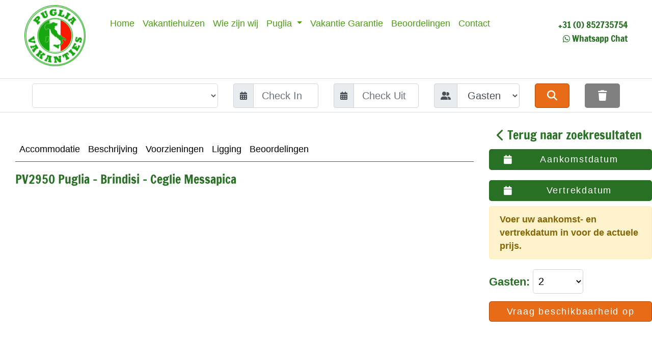

--- FILE ---
content_type: text/html; charset=UTF-8
request_url: https://www.puglia-vakanties.nl/vakantiehuizen/puglia/brindisi/ceglie-messapica-_-ceglie-messapica-puglia-trullo-en-lamia-woning-met-zwembad-pv2950/1698
body_size: 15758
content:

<!DOCTYPE html>
<html lang="nl-NL">
<head>
	<title>Ceglie Messapica Puglia trullo en lamia woning met zwembad</title>
	<meta charset="UTF-8"> 
	<meta name="description" content="Ceglie Messapica in Puglia, deze accommodatie bestaande uit trulli en lamie met privé zwembad ligt op een prachtige plek. Nu te boeken via de website!">
	<meta name="author" content="Top Bookings">
	<meta name="HandheldFriendly" content="True">
	<meta name="MobileOptimized" content="320">
	<meta http-equiv="cleartype" content="on">
	<meta http-equiv="X-UA-Compatible" content="IE=edge">


	<meta name="viewport" content="width=device-width, initial-scale=1.0, maximum-scale=1.0, user-scalable=no" />
	<meta name="content-language" content="nl">
	<meta name="copyright" content="Copyright 2015-2026 Puglia Vakanties. Alle rechten voorbehouden.">

	<script>
		window.dataLayer = window.dataLayer || [];
	</script>

	<!-- Google Tag Manager -->
	<script>(function(w,d,s,l,i){w[l]=w[l]||[];w[l].push({'gtm.start':
	new Date().getTime(),event:'gtm.js'});var f=d.getElementsByTagName(s)[0],
	j=d.createElement(s),dl=l!='dataLayer'?'&l='+l:'';j.async=true;j.src=
	'https://www.googletagmanager.com/gtm.js?id='+i+dl;f.parentNode.insertBefore(j,f);
	})(window,document,'script','dataLayer','GTM-N8VRJW7');</script>
	<!-- End Google Tag Manager -->


	<!-- Google tag (gtag.js) -->
	<script async src="https://www.googletagmanager.com/gtag/js?id=UA-18904184-1"></script>
	<script>window.dataLayer = window.dataLayer || []; function gtag(){ window.dataLayer.push(arguments); }
	gtag('js', new Date()); gtag('config', 'UA-18904184-1');</script>
	<!-- End Google tag (gtag.js) -->


	<link rel='canonical' href="https://www.ronalds-italie.nl/vakantiehuizen/puglia/brindisi/ceglie-messapica-_-ceglie-messapica-puglia-trullo-en-lamia-woning-met-zwembad-pv2950/1698" />


	<link rel="icon" type="image/png" href="https://www.puglia-vakanties.nl/favicon.ico" />
	<link rel="stylesheet" type="text/css" href="https://www.puglia-vakanties.nl/css/lib/bootstrap.min.css">
	<link rel="stylesheet" type="text/css" href="https://www.puglia-vakanties.nl/css/lib/select2.min.css">
	<link rel="stylesheet" type="text/css" href="https://www.puglia-vakanties.nl/css/lib/bootstrap-datetimepicker.css">
	<link rel="stylesheet" type="text/css" href="https://www.puglia-vakanties.nl/css/lib/cookieconsent.min.css" />
	<link rel="stylesheet" type="text/css" href="https://www.puglia-vakanties.nl/css/lib/slick.css"/>
	<link rel="stylesheet" type="text/css" href="https://www.puglia-vakanties.nl/css/lib/hc-offcanvas-nav.css">

<link rel="stylesheet" href="/node_modules/leaflet/dist/leaflet.css" />
<link rel="stylesheet" href="/node_modules/leaflet.markercluster/dist/MarkerCluster.css" />
<link rel="stylesheet" href="/node_modules/leaflet.markercluster/dist/MarkerCluster.Default.css" />
<link rel="stylesheet" href="/node_modules/leaflet-gesture-handling/dist/leaflet-gesture-handling.css" />

	<link rel="stylesheet" type="text/css" href="https://www.puglia-vakanties.nl/css/main.css">
	<link rel="stylesheet" type="text/css" href="https://www.puglia-vakanties.nl/css/lib/select2-bootstrap4.min.css">
	<link rel="stylesheet" type="text/css" href="//fonts.googleapis.com/css?family=Pacifico">

	<link rel="stylesheet" type="text/css" href="https://www.puglia-vakanties.nl/css/fonts/FontAwesome/v6.3.0/css/all.css" />
	<link rel="stylesheet" type="text/css" href="https://www.puglia-vakanties.nl/css/fonts/FontAwesome/v6.3.0/css/sharp-regular.css" />
	<link rel="stylesheet" type="text/css" href="https://www.puglia-vakanties.nl/css/fonts/FontAwesome/v6.3.0/css/sharp-solid.css" />

	<script src="https://www.puglia-vakanties.nl/script/lib/cookieconsent.min.js"></script> 
	<script src="https://www.puglia-vakanties.nl/script/lib/jquery-3.5.1.min.js"></script>
	<script type="text/javascript">var jQuery_v3_5 = $.noConflict();</script>
	<script src="https://www.puglia-vakanties.nl/script/lib/hc-offcanvas-nav.js"></script>

<script src="/node_modules/leaflet/dist/leaflet.js"></script>
<script src="/node_modules/leaflet.markercluster/dist/leaflet.markercluster.js"></script>
<script src="/node_modules/leaflet-gesture-handling/dist/leaflet-gesture-handling.js"></script>

	<script>
		window.addEventListener("load",function(){
			window.cookieconsent.initialise({
				"palette":{
					"popup":{
						"background":"#e1ffe1"
					},
					"button":{
						"background":"#4c9f14"
					}
				},
				"showLink":false,
				"theme":"classic",
				"position":"top",
				"content":{
					"message":"Deze website gebruikt cookies om ervoor te zorgen dat deze optimaal functioneert. Er wordt geen persoonlijke data opgeslagen.",
					"dismiss":"Oké!"
				}
			});
		});
	</script>


</head>
<body>

		<!-- Google Tag Manager (noscript) -->
		<noscript><iframe src="https://www.googletagmanager.com/ns.html?id=GTM-N8VRJW7"
		height="0" width="0" style="display:none;visibility:hidden"></iframe></noscript>
		<!-- End Google Tag Manager (noscript) -->

<script>
	var isMobile = Boolean();
	var isTablet = Boolean();
	var isDesktop = Boolean(1);
</script>

<script>
/* global jQuery_v3_5 */
var $j = jQuery_v3_5;
var resultsAmount = 0;

$j( document ).ready( function() {

startCalendar( "false" );		function initSearchbar(id){
			$j('#'+id).select2({
				placeholder:'Waar wilt u heen?',
				searchInputPlaceholder:'Zoeken…',
				theme:'bootstrap4',
				width:'100%',
				language:{
					errorLoading:function(){ return 'De resultaten konden niet worden geladen.'; },
					inputTooLong:function(args){
						var overChars = args.input.length - args.maximum;
						var message = 'Gelieve ' + overChars + ' karakters te verwijderen';
						return message;
					},
					inputTooShort:function(args){
						var remainingChars = args.minimum - args.input.length;
						var message = 'Gelieve ' + remainingChars + ' of meer karakters in te voeren';
						return message;
					},
					loadingMore:function(){ return 'Meer resultaten laden…'; },
					maximumSelected:function(args){
						var verb = args.maximum == 1 ? 'kan' : 'kunnen';
						var message = 'Er ' + verb + ' maar ' + args.maximum + ' item';
						if(args.maximum != 1){
							message += 's';
						}
						message += ' worden geselecteerd';
						return message;
					},
					noResults:function(){ return 'Geen resultaten gevonden…'; },
					searching:function(){ return 'Zoeken…'; }
				},
				ajax:{
					url:"/inc/searchbar.autocomplete.inc.php",
					dataType:"json",
					delay:250,
					processResults: function( data, params ) {

						if( params.term === undefined ) {
							params.term = '';
						}

						var showAmount = 5;
						var results = filterValuePart(data,params.term);
						resultsAmount = results.length;
						var slicedResults = results.slice(0,showAmount);

						if( showAmount > resultsAmount ) {
							showAmount = resultsAmount;
						}

						var responseData = [];

						for( var i = 0; i < showAmount; i++ ) {
							responseData.push( {
								id : slicedResults[ i ].name,
								text : slicedResults[ i ].show
							} );
						}

						return { "results" : responseData };
					},
					cache:true
				},
				minimumInputLength:0,
				allowClear:true
			});
		}

		function filterValuePart( arr, part ) {
			part = part.toLowerCase();
			return arr.filter(
				function(obj){
					if($j.isArray(obj.search)){
						return Object(obj.search).some(
							function(x){
								return x.toLowerCase().indexOf(part) !== -1;
							}
						);
					}else{
						return Object.keys(obj).some(
							function(k){
								return obj[k].toLowerCase().indexOf(part) !== -1;
							}
						);
					}
				}
			);
		}


		if( isMobile || isTablet ) {
			initSearchbar( 'searchbar-mobile-destination' );
		} else {
			initSearchbar( 'searchbar-destination' );
		}


	var headerImage = "https://backend.longtailvakanties.nl/uploads/site_6/Alberobello-trullo-stad-puglia-top-vakantiebestemming.jpg";

	$j("header.bg-image-full").eq(0).css(
			"background-image","url('"+headerImage+"')"
	);

});

function submitSearchForm(e){
	var value = $j("#searchbar-destination").val();
	if(!$j("#searchbar-hidden-destination").val()){
		$j("#searchbar-hidden-destination").val(value);
	}
	if((e.type === "keypress" && e.which === 13) ||
		(e.type === "click" && e.which === 1)){
		$j('#searchform').submit();
		return false;
	}
}

function submitSearchFormMobile(e){
	var value = $j("#searchbar-mobile-destination").val();
	if(!$j("#searchbar-hidden-destination").val()){
		$j("#searchbar-hidden-destination").val(value);
	}
	if((e.type === "keypress" && e.which === 13) ||
		(e.type === "click" && e.which === 1)){
		$j('#searchform-mobile').submit();
		return false;
	}
}

function del_cookie( name ) {
	var expires = "; expires=Thu, 01-Jan-70 00:00:01 GMT";
	var value="";
	document.cookie = name+"="+value+expires+"; path=/";
}

function clearsearch( event, deleteDate = true ) {

	if( id === pc || parentId === pc || id === mobile || parentId === mobile ) {
		event.preventDefault();
	}

	$j('input[name=returnurl]').eq(0).val(window.location.href);
	$j('input[name=returnurl]').eq(1).val(window.location.href);

	del_cookie("zoekactie");
	del_cookie("zoek_bestemming");
	del_cookie("zoek_gasten");
	del_cookie("zoek_slaapkamers");
	del_cookie("zoek_regio");
	del_cookie("zoek_huiscode");
	del_cookie("zoek_prijsrange");
	del_cookie("zoek_faciliteiten");
	del_cookie("zoek_type");
	del_cookie("zoek_geavanceerd");
	del_cookie("zoek_sortby");
	del_cookie("filter_page");

	if( deleteDate === true ) {
		del_cookie("zoek_van");
		del_cookie("zoek_tot");
		$j('#searchbar-checkin').val('');
		$j('#searchbar-checkout').val('');
		$j('#searchbar-mobile-checkin').val('');
		$j('#searchbar-mobile-checkout').val('');
	}

	$j('#searchbar-destination').val('');
	$j('select2-searchbar-destination-container').val('');
	$j('#searchbar-mobile-destination').val('');
	$j('#searchbar-guests').val('');
	$j('#searchbar-mobile-guests').val('');
	$j('#searchbar-bdrms').val('');
	$j('#searchbar-suburbs').val('');
	$j('#prop-name').val('');
	$j('#accommodation-type').val('');

	var id = event.target.id;
	var parentId = event.target.parentElement.id;
	var mob = "clearButtonMobile";
	var pc = "clearButtonPC";

	if( id === pc || parentId === pc || id === mob || parentId === mob ) {
		window.setTimeout( location.reload(), 200 );
	} else {
		location.href=event.target.href;
	}

}
</script>


	<div id="searchbar" class="container-fluid px-5 pb-2">
		<section id="logo" class="logo">
			<div class="row">
				<div class="col-xs-6 col-sm-1">
					<a href="https://www.puglia-vakanties.nl">
						<img src="https://backend.longtailvakanties.nl/uploads/site_6/Puglia-Rond-Small.png" class="img-logo float-left" border="0" />
					</a>
				</div>
				<div class="col-sm-9">
					<div class="menu">
						<nav class="navbar navbar-expand-sm justify-content-center">
	<ul class="navbar-nav" id="navlist">
		<li class="nav-item">
			<a href="https://www.puglia-vakanties.nl/" title="Puglia Vakanties" onclick="clearsearch(event)" class="nav-link" style="color:#4c9f14">
				Home			</a>
		</li>
		<li class="nav-item">
			<a href="https://www.puglia-vakanties.nl/vakantiehuizen"
				title="Puglia Vakanties - Zoek naar huizen"
				onclick="clearsearch(event)" class="nav-link" style="color:#4c9f14">
				Vakantiehuizen			</a>
		</li>
		<li class="nav-item">
			<a class="nav-link" style="color:#4c9f14" href="https://www.puglia-vakanties.nl/wie-zijn-wij/pagina=78" title="Puglia Vakanties - Wie zijn wij" onclick="clearsearch(event)">
				Wie zijn wij			</a>
		</li>
		<li class="nav-item dropdown"
			onclick='location.href="https://www.puglia-vakanties.nl/puglia/pagina=79'>
			<a href="https://www.puglia-vakanties.nl/puglia/pagina=79"
				class="nav-link dropdown-toggle" title="Puglia Vakanties - Puglia" onclick="clearsearch(event)"
				style="color:#4c9f14" id="subPage79Dropdown" data-toggle="dropdown"
				aria-haspopup="true" aria-expanded="false">
				Puglia			</a>
			<ul class="dropdown-menu" aria-labelledby="subPage79Dropdown">
				<li>
					<a href="https://www.puglia-vakanties.nl/puglia/reizen-naar-puglia/pagina=71"
						class="dropdown-item" title="Puglia Vakanties - Puglia - Reizen naar Puglia" onclick="clearsearch(event)">
						Reizen naar Puglia					</a>
				</li>
				<li>
					<a href="https://www.puglia-vakanties.nl/puglia/andere-regio's/pagina=198"
						class="dropdown-item" title="Puglia Vakanties - Puglia - Andere regio's" onclick="clearsearch(event)">
						Andere regio's					</a>
				</li>
				<li>
					<a href="https://www.puglia-vakanties.nl/puglia/puglia-nazeizoen/pagina=236"
						class="dropdown-item" title="Puglia Vakanties - Puglia - Puglia Nazeizoen" onclick="clearsearch(event)">
						Puglia Nazeizoen					</a>
				</li>
			</ul>
		</li>
		<li class="nav-item">
			<a class="nav-link" style="color:#4c9f14" href="https://www.puglia-vakanties.nl/vakantie-garantie/pagina=343" title="Puglia Vakanties - Vakantie Garantie" onclick="clearsearch(event)">
				Vakantie Garantie			</a>
		</li>
		<li class="nav-item">
			<a href="https://www.puglia-vakanties.nl/beoordelingen"
				title="Beoordelingen" onclick="clearsearch(event)" class="nav-link" style="color:#4c9f14">
				Beoordelingen			</a>
		</li>
		<li class="nav-item">
			<a href="https://www.puglia-vakanties.nl/contact" title="Contact"
				onclick="clearsearch(event)" class="nav-link" style="color:#4c9f14">
				Contact			</a>
		</li>
	</ul>
</nav>					</div>
				</div>
				<div class="col-xs-6 col-sm-2">
					<div class="header-telephone" id="header-telephone-desktop">
						<i class="glyphicon glyphicon-earphone greentext header4"></i>
						<a class="header3 greentext" href="tel:+31 852735754">+31 (0) 852735754</a>
					</div>


						<div class="header-telephone" id="header-whatsapp-desktop">
							<i class="fab fa-whatsapp greentext header4"></i>
							<a class="header3 greentext" href="https://wa.me/31619901408" target="_blank">Whatsapp Chat</a>
						</div>
				</div>
			</div>
		</section>
	</div>


<header class="border-top border-bottom pt-1 pb-2 my-3 px-5">


<form id="searchform" class="form-inline" role="form" action="https://www.puglia-vakanties.nl/process_form.php"
	method="post">
	<input type="hidden" name="formtype" value="searchbar">
	<input type="hidden" name="redirecturl" value="https://www.puglia-vakanties.nl/vakantiehuizen">


	<div id="smallheader-container" class="container-fluid searchbar">
		<div id="smallheader" class="row">


			<div class="col-sm-4">
				<div class="input-group">
					<label class="sr-only" for="searchbar-destination">
						Waar wilt u heen?					</label>
					<select class="form-control form-control-lg" id="searchbar-destination" name="destination">
					</select>
				</div>
			</div>


			<div class="col-sm-2">
				<div class="input-group">
					<div class="input-group-prepend">
						<span class="input-group-text">
							<i class="fas fa-calendar-alt"></i>
						</span>
					</div>
					<input id="searchbar-checkin"
						value=""
						class="form-control form-control-lg"
						name="arrival-date" placeholder="Check In" autocomplete="off">
				</div>
			</div>
			<div class="col-sm-2">
				<div class="input-group">
					<div class="input-group-prepend">
						<span class="input-group-text">
							<i class="fas fa-calendar-alt"></i>
						</span>
					</div>
					<input id="searchbar-checkout"
						value=""
						class="form-control form-control-lg"
						name="departure-date" placeholder="Check Uit" autocomplete="off">
				</div>
			</div>
			<div class="col-sm-2">
				<div class="input-group">
					<div class="input-group-prepend">
						<span class="input-group-text">
							<i class="fas fa-user-friends"></i>
						</span>
					</div>
					<select class="form-control form-control-lg input-block-level"
						id="searchbar-guests" name="no-guests">
						<option value="" disabled selected>Gasten</option><option value="1">1 Gast</option><option value="2">2 Gasten</option><option value="3">3 Gasten</option><option value="4">4 Gasten</option><option value="5">5 Gasten</option><option value="6">6 Gasten</option><option value="7">7 Gasten</option><option value="8">8 Gasten</option><option value="9">9 Gasten</option><option value="10">10 Gasten</option><option value="11">11 Gasten</option><option value="12">12 Gasten</option><option value="13">13 Gasten</option><option value="14">14 Gasten</option><option value="15">15 Gasten</option><option value="16">16 Gasten</option><option value="17">17 Gasten</option><option value="18">18 Gasten</option>					</select>
				</div>
			</div>
			<div class="col-sm-2">
				<div class="row">
					<div class="col-sm-6">
						<button onclick="submitSearchForm(event)"
							class="btn btn-lg btn-block btn-success"
							style="background-color:#4c9f14;">
							<i class="fas fa-search"></i>
						</button>
					</div>
					<div class="col-sm-6">
						<button id="clearButtonPC" onclick="clearsearch(event);"
							class="btn btn-lg btn-block"
							style="background-color:rgba(128,128,128,1); color:white !important;">
							<i class="fas fa-trash"></i>
						</button>
					</div>
				</div>
			</div>
		</div>
	</div>
</form>


</header>

<input type="hidden" name="aid" id="aid" value="1698">
	<script>
		gtag( 'event', 'select_item',
			{
				'items': [
					{
						'item_id': 'PV2950',
						'item_name': 'Trulli Li Cridd CV233 10p',
						'item_category': 'Puglia',
						'item_category2': 'Brindisi',
						'item_category3': 'Ceglie Messapica',
						/*
						'item_category4': 'string',
						'item_category5': 'string',
						'affiliation': 'string',
						'coupon': 'string',
						'currency': 'string',
						'discount': 'number',
						'index': 'number',
						'item_brand': 'string',
						'item_list_id': 'string',
						'item_list_name': 'string',
						'item_variant': 'string',
						'location_id': 'string',
						'price': 'number',
						'quantity': 'number'
						*/
					}
				]
			}
		);
	</script>


<style>
	.bookingScreenStyle {
		display : none;
		position : fixed;
		top : 1%;
		left : 30%;
		width : 40%;
		height : 98%;
		border-radius : 5px;
		background-color : #ffffff;
		outline : 9999px solid rgba(0,0,0,0.5);
		z-index : 1100 !important;
		overflow : auto;
		padding : 15px;
		border : 3px solid grey;
	}
</style>

<div id="BookingDivLarge" class="bookingScreenStyle">
	<div class="container-fluid">
		<div class="row">
			<div class="col-md-10 col-sm-12">
				<h2>Boek Nu</h2>
			</div>
			<div class="col-md-2 col-sm-12 text-right">
				<h3 class="mb-0">
					<a href="javascript:closeLargeBookingScreen()" border="0">
						<i class="fa-regular fa-circle-xmark" style="color:#287024;"></i>
					</a>
				</h3>
			</div>
		</div>
	</div>
	<div id="BookingDivContent"></div>
</div><!-- BookingDivLarge -->

<div style="margin:10px auto 20px auto;">
	<div class="container-fluid">
		<div class="row">
			<div class="col-md-9">
				<div class="container-fluid">
					<div id="WoningPC">
						<nav class="navbar navbar-expand-lg sticky-top" id="mainNav" style="background-color:#ffffff">
							<div class="container">
								<ul class="navbar-nav mx-auto">
									<li class="nav-item">
										<a class="nav-link js-scroll-trigger" href="#accommodatie">
											Accommodatie										</a>
									</li>
									<li class="nav-item">
										<a class="nav-link js-scroll-trigger" href="#beschrijving">
											Beschrijving										</a>
									</li>
									<li class="nav-item">
										<a class="nav-link js-scroll-trigger" href="#faciliteiten">
											Voorzieningen										</a>
									</li>
									<li class="nav-item">
										<a class="nav-link js-scroll-trigger" href="#ligging">
											Ligging										</a>
									</li>
									<li class="nav-item">
										<a class="nav-link js-scroll-trigger" href="#beoordelingen">
											Beoordelingen										</a>
									</li>


								</ul>
							</div>
						</nav>
						<section id="accommodatie">
							<div class="container">
								<div class="row">
									<div class="col mx-auto col-md-8">
										<h2 class="header2 greentext">

PV2950 Puglia - Brindisi - Ceglie Messapica
										</h2>
										<div id="slider" class="flexslider">
											<ul class="slides">

<li><img src="https://backend.longtailvakanties.nl/uploads/house/webp/trulli-in-puglia-ceglie-messapica-voor-10-personen-met-groot-eigen-zwembad-1.webp" alt="" title="" loading="lazy"></li><li><img src="https://backend.longtailvakanties.nl/uploads/house/webp/trulli-in-puglia-ceglie-messapica-voor-10-personen-met-groot-eigen-zwembad-2.webp" alt="" title="" loading="lazy"></li><li><img src="https://backend.longtailvakanties.nl/uploads/house/webp/trulli-in-puglia-ceglie-messapica-voor-10-personen-met-groot-eigen-zwembad-3.webp" alt="" title="" loading="lazy"></li><li><img src="https://backend.longtailvakanties.nl/uploads/house/webp/trulli-in-puglia-ceglie-messapica-voor-10-personen-met-groot-eigen-zwembad-4.webp" alt="" title="" loading="lazy"></li><li><img src="https://backend.longtailvakanties.nl/uploads/house/webp/trulli-in-puglia-ceglie-messapica-voor-10-personen-met-groot-eigen-zwembad-5.webp" alt="" title="" loading="lazy"></li><li><img src="https://backend.longtailvakanties.nl/uploads/house/webp/trulli-in-puglia-ceglie-messapica-voor-10-personen-met-groot-eigen-zwembad-6.webp" alt="" title="" loading="lazy"></li><li><img src="https://backend.longtailvakanties.nl/uploads/house/webp/trulli-in-puglia-ceglie-messapica-voor-10-personen-met-groot-eigen-zwembad-7.webp" alt="" title="" loading="lazy"></li><li><img src="https://backend.longtailvakanties.nl/uploads/house/webp/trulli-in-puglia-ceglie-messapica-voor-10-personen-met-groot-eigen-zwembad-8.webp" alt="" title="" loading="lazy"></li><li><img src="https://backend.longtailvakanties.nl/uploads/house/webp/trulli-in-puglia-ceglie-messapica-voor-10-personen-met-groot-eigen-zwembad-9.webp" alt="" title="" loading="lazy"></li><li><img src="https://backend.longtailvakanties.nl/uploads/house/webp/trulli-in-puglia-ceglie-messapica-voor-10-personen-met-groot-eigen-zwembad-10.webp" alt="" title="" loading="lazy"></li><li><img src="https://backend.longtailvakanties.nl/uploads/house/webp/trulli-in-puglia-ceglie-messapica-voor-10-personen-met-groot-eigen-zwembad-11.webp" alt="" title="" loading="lazy"></li><li><img src="https://backend.longtailvakanties.nl/uploads/house/webp/trulli-in-puglia-ceglie-messapica-voor-10-personen-met-groot-eigen-zwembad-12.webp" alt="" title="" loading="lazy"></li><li><img src="https://backend.longtailvakanties.nl/uploads/house/webp/trulli-in-puglia-ceglie-messapica-voor-10-personen-met-groot-eigen-zwembad-13.webp" alt="" title="" loading="lazy"></li><li><img src="https://backend.longtailvakanties.nl/uploads/house/webp/trulli-in-puglia-ceglie-messapica-voor-10-personen-met-groot-eigen-zwembad-14.webp" alt="" title="" loading="lazy"></li><li><img src="https://backend.longtailvakanties.nl/uploads/house/webp/trulli-in-puglia-ceglie-messapica-voor-10-personen-met-groot-eigen-zwembad-15.webp" alt="" title="" loading="lazy"></li><li><img src="https://backend.longtailvakanties.nl/uploads/house/webp/trulli-in-puglia-ceglie-messapica-voor-10-personen-met-groot-eigen-zwembad-16.webp" alt="" title="" loading="lazy"></li><li><img src="https://backend.longtailvakanties.nl/uploads/house/webp/trulli-in-puglia-ceglie-messapica-voor-10-personen-met-groot-eigen-zwembad-17.webp" alt="" title="" loading="lazy"></li><li><img src="https://backend.longtailvakanties.nl/uploads/house/webp/trulli-in-puglia-ceglie-messapica-voor-10-personen-met-groot-eigen-zwembad-18.webp" alt="" title="" loading="lazy"></li><li><img src="https://backend.longtailvakanties.nl/uploads/house/webp/trulli-in-puglia-ceglie-messapica-voor-10-personen-met-groot-eigen-zwembad-19.webp" alt="" title="" loading="lazy"></li><li><img src="https://backend.longtailvakanties.nl/uploads/house/webp/trulli-in-puglia-ceglie-messapica-voor-10-personen-met-groot-eigen-zwembad-20.webp" alt="" title="" loading="lazy"></li><li><img src="https://backend.longtailvakanties.nl/uploads/house/webp/trulli-in-puglia-ceglie-messapica-voor-10-personen-met-groot-eigen-zwembad-21.webp" alt="" title="" loading="lazy"></li><li><img src="https://backend.longtailvakanties.nl/uploads/house/webp/trulli-in-puglia-ceglie-messapica-voor-10-personen-met-groot-eigen-zwembad-22.webp" alt="" title="" loading="lazy"></li><li><img src="https://backend.longtailvakanties.nl/uploads/house/webp/trulli-in-puglia-ceglie-messapica-voor-10-personen-met-groot-eigen-zwembad-23.webp" alt="" title="" loading="lazy"></li><li><img src="https://backend.longtailvakanties.nl/uploads/house/webp/trulli-in-puglia-ceglie-messapica-voor-10-personen-met-groot-eigen-zwembad-24.webp" alt="" title="" loading="lazy"></li><li><img src="https://backend.longtailvakanties.nl/uploads/house/webp/trulli-in-puglia-ceglie-messapica-voor-10-personen-met-groot-eigen-zwembad-25.webp" alt="" title="" loading="lazy"></li><li><img src="https://backend.longtailvakanties.nl/uploads/house/webp/trulli-in-puglia-ceglie-messapica-voor-10-personen-met-groot-eigen-zwembad-26.webp" alt="" title="" loading="lazy"></li><li><img src="https://backend.longtailvakanties.nl/uploads/house/webp/trulli-in-puglia-ceglie-messapica-voor-10-personen-met-groot-eigen-zwembad-27.webp" alt="" title="" loading="lazy"></li><li><img src="https://backend.longtailvakanties.nl/uploads/house/webp/trulli-in-puglia-ceglie-messapica-voor-10-personen-met-groot-eigen-zwembad-28.webp" alt="" title="" loading="lazy"></li><li><img src="https://backend.longtailvakanties.nl/uploads/house/webp/trulli-in-puglia-ceglie-messapica-voor-10-personen-met-groot-eigen-zwembad-29.webp" alt="" title="" loading="lazy"></li><li><img src="https://backend.longtailvakanties.nl/uploads/house/webp/trulli-in-puglia-ceglie-messapica-voor-10-personen-met-groot-eigen-zwembad-30.webp" alt="" title="" loading="lazy"></li><li><img src="https://backend.longtailvakanties.nl/uploads/house/webp/trulli-in-puglia-ceglie-messapica-voor-10-personen-met-groot-eigen-zwembad-31.webp" alt="" title="" loading="lazy"></li><li><img src="https://backend.longtailvakanties.nl/uploads/house/webp/trulli-in-puglia-ceglie-messapica-voor-10-personen-met-groot-eigen-zwembad-32.webp" alt="" title="" loading="lazy"></li><li><img src="https://backend.longtailvakanties.nl/uploads/house/webp/trulli-in-puglia-ceglie-messapica-voor-10-personen-met-groot-eigen-zwembad-33.webp" alt="" title="" loading="lazy"></li><li><img src="https://backend.longtailvakanties.nl/uploads/house/webp/trulli-in-puglia-ceglie-messapica-voor-10-personen-met-groot-eigen-zwembad-34.webp" alt="" title="" loading="lazy"></li><li><img src="https://backend.longtailvakanties.nl/uploads/house/webp/trulli-in-puglia-ceglie-messapica-voor-10-personen-met-groot-eigen-zwembad-35.webp" alt="" title="" loading="lazy"></li><li><img src="https://backend.longtailvakanties.nl/uploads/house/webp/trulli-in-puglia-ceglie-messapica-voor-10-personen-met-groot-eigen-zwembad-36.webp" alt="" title="" loading="lazy"></li><li><img src="https://backend.longtailvakanties.nl/uploads/house/webp/trulli-in-puglia-ceglie-messapica-voor-10-personen-met-groot-eigen-zwembad-37.webp" alt="" title="" loading="lazy"></li><li><img src="https://backend.longtailvakanties.nl/uploads/house/webp/trulli-in-puglia-ceglie-messapica-voor-10-personen-met-groot-eigen-zwembad-38.webp" alt="" title="" loading="lazy"></li><li><img src="https://backend.longtailvakanties.nl/uploads/house/webp/trulli-in-puglia-ceglie-messapica-voor-10-personen-met-groot-eigen-zwembad-39.webp" alt="" title="" loading="lazy"></li><li><img src="https://backend.longtailvakanties.nl/uploads/house/webp/trulli-in-puglia-ceglie-messapica-voor-10-personen-met-groot-eigen-zwembad-40.webp" alt="" title="" loading="lazy"></li>
											</ul>
										</div><!-- slider flexslider -->
										<div id="carousel" class="flexslider">
											<ul class="slides">

<li><img src="https://backend.longtailvakanties.nl/uploads/house/webp/trulli-in-puglia-ceglie-messapica-voor-10-personen-met-groot-eigen-zwembad-1.webp" alt="" title="" loading="lazy"></li><li><img src="https://backend.longtailvakanties.nl/uploads/house/webp/trulli-in-puglia-ceglie-messapica-voor-10-personen-met-groot-eigen-zwembad-2.webp" alt="" title="" loading="lazy"></li><li><img src="https://backend.longtailvakanties.nl/uploads/house/webp/trulli-in-puglia-ceglie-messapica-voor-10-personen-met-groot-eigen-zwembad-3.webp" alt="" title="" loading="lazy"></li><li><img src="https://backend.longtailvakanties.nl/uploads/house/webp/trulli-in-puglia-ceglie-messapica-voor-10-personen-met-groot-eigen-zwembad-4.webp" alt="" title="" loading="lazy"></li><li><img src="https://backend.longtailvakanties.nl/uploads/house/webp/trulli-in-puglia-ceglie-messapica-voor-10-personen-met-groot-eigen-zwembad-5.webp" alt="" title="" loading="lazy"></li><li><img src="https://backend.longtailvakanties.nl/uploads/house/webp/trulli-in-puglia-ceglie-messapica-voor-10-personen-met-groot-eigen-zwembad-6.webp" alt="" title="" loading="lazy"></li><li><img src="https://backend.longtailvakanties.nl/uploads/house/webp/trulli-in-puglia-ceglie-messapica-voor-10-personen-met-groot-eigen-zwembad-7.webp" alt="" title="" loading="lazy"></li><li><img src="https://backend.longtailvakanties.nl/uploads/house/webp/trulli-in-puglia-ceglie-messapica-voor-10-personen-met-groot-eigen-zwembad-8.webp" alt="" title="" loading="lazy"></li><li><img src="https://backend.longtailvakanties.nl/uploads/house/webp/trulli-in-puglia-ceglie-messapica-voor-10-personen-met-groot-eigen-zwembad-9.webp" alt="" title="" loading="lazy"></li><li><img src="https://backend.longtailvakanties.nl/uploads/house/webp/trulli-in-puglia-ceglie-messapica-voor-10-personen-met-groot-eigen-zwembad-10.webp" alt="" title="" loading="lazy"></li><li><img src="https://backend.longtailvakanties.nl/uploads/house/webp/trulli-in-puglia-ceglie-messapica-voor-10-personen-met-groot-eigen-zwembad-11.webp" alt="" title="" loading="lazy"></li><li><img src="https://backend.longtailvakanties.nl/uploads/house/webp/trulli-in-puglia-ceglie-messapica-voor-10-personen-met-groot-eigen-zwembad-12.webp" alt="" title="" loading="lazy"></li><li><img src="https://backend.longtailvakanties.nl/uploads/house/webp/trulli-in-puglia-ceglie-messapica-voor-10-personen-met-groot-eigen-zwembad-13.webp" alt="" title="" loading="lazy"></li><li><img src="https://backend.longtailvakanties.nl/uploads/house/webp/trulli-in-puglia-ceglie-messapica-voor-10-personen-met-groot-eigen-zwembad-14.webp" alt="" title="" loading="lazy"></li><li><img src="https://backend.longtailvakanties.nl/uploads/house/webp/trulli-in-puglia-ceglie-messapica-voor-10-personen-met-groot-eigen-zwembad-15.webp" alt="" title="" loading="lazy"></li><li><img src="https://backend.longtailvakanties.nl/uploads/house/webp/trulli-in-puglia-ceglie-messapica-voor-10-personen-met-groot-eigen-zwembad-16.webp" alt="" title="" loading="lazy"></li><li><img src="https://backend.longtailvakanties.nl/uploads/house/webp/trulli-in-puglia-ceglie-messapica-voor-10-personen-met-groot-eigen-zwembad-17.webp" alt="" title="" loading="lazy"></li><li><img src="https://backend.longtailvakanties.nl/uploads/house/webp/trulli-in-puglia-ceglie-messapica-voor-10-personen-met-groot-eigen-zwembad-18.webp" alt="" title="" loading="lazy"></li><li><img src="https://backend.longtailvakanties.nl/uploads/house/webp/trulli-in-puglia-ceglie-messapica-voor-10-personen-met-groot-eigen-zwembad-19.webp" alt="" title="" loading="lazy"></li><li><img src="https://backend.longtailvakanties.nl/uploads/house/webp/trulli-in-puglia-ceglie-messapica-voor-10-personen-met-groot-eigen-zwembad-20.webp" alt="" title="" loading="lazy"></li><li><img src="https://backend.longtailvakanties.nl/uploads/house/webp/trulli-in-puglia-ceglie-messapica-voor-10-personen-met-groot-eigen-zwembad-21.webp" alt="" title="" loading="lazy"></li><li><img src="https://backend.longtailvakanties.nl/uploads/house/webp/trulli-in-puglia-ceglie-messapica-voor-10-personen-met-groot-eigen-zwembad-22.webp" alt="" title="" loading="lazy"></li><li><img src="https://backend.longtailvakanties.nl/uploads/house/webp/trulli-in-puglia-ceglie-messapica-voor-10-personen-met-groot-eigen-zwembad-23.webp" alt="" title="" loading="lazy"></li><li><img src="https://backend.longtailvakanties.nl/uploads/house/webp/trulli-in-puglia-ceglie-messapica-voor-10-personen-met-groot-eigen-zwembad-24.webp" alt="" title="" loading="lazy"></li><li><img src="https://backend.longtailvakanties.nl/uploads/house/webp/trulli-in-puglia-ceglie-messapica-voor-10-personen-met-groot-eigen-zwembad-25.webp" alt="" title="" loading="lazy"></li><li><img src="https://backend.longtailvakanties.nl/uploads/house/webp/trulli-in-puglia-ceglie-messapica-voor-10-personen-met-groot-eigen-zwembad-26.webp" alt="" title="" loading="lazy"></li><li><img src="https://backend.longtailvakanties.nl/uploads/house/webp/trulli-in-puglia-ceglie-messapica-voor-10-personen-met-groot-eigen-zwembad-27.webp" alt="" title="" loading="lazy"></li><li><img src="https://backend.longtailvakanties.nl/uploads/house/webp/trulli-in-puglia-ceglie-messapica-voor-10-personen-met-groot-eigen-zwembad-28.webp" alt="" title="" loading="lazy"></li><li><img src="https://backend.longtailvakanties.nl/uploads/house/webp/trulli-in-puglia-ceglie-messapica-voor-10-personen-met-groot-eigen-zwembad-29.webp" alt="" title="" loading="lazy"></li><li><img src="https://backend.longtailvakanties.nl/uploads/house/webp/trulli-in-puglia-ceglie-messapica-voor-10-personen-met-groot-eigen-zwembad-30.webp" alt="" title="" loading="lazy"></li><li><img src="https://backend.longtailvakanties.nl/uploads/house/webp/trulli-in-puglia-ceglie-messapica-voor-10-personen-met-groot-eigen-zwembad-31.webp" alt="" title="" loading="lazy"></li><li><img src="https://backend.longtailvakanties.nl/uploads/house/webp/trulli-in-puglia-ceglie-messapica-voor-10-personen-met-groot-eigen-zwembad-32.webp" alt="" title="" loading="lazy"></li><li><img src="https://backend.longtailvakanties.nl/uploads/house/webp/trulli-in-puglia-ceglie-messapica-voor-10-personen-met-groot-eigen-zwembad-33.webp" alt="" title="" loading="lazy"></li><li><img src="https://backend.longtailvakanties.nl/uploads/house/webp/trulli-in-puglia-ceglie-messapica-voor-10-personen-met-groot-eigen-zwembad-34.webp" alt="" title="" loading="lazy"></li><li><img src="https://backend.longtailvakanties.nl/uploads/house/webp/trulli-in-puglia-ceglie-messapica-voor-10-personen-met-groot-eigen-zwembad-35.webp" alt="" title="" loading="lazy"></li><li><img src="https://backend.longtailvakanties.nl/uploads/house/webp/trulli-in-puglia-ceglie-messapica-voor-10-personen-met-groot-eigen-zwembad-36.webp" alt="" title="" loading="lazy"></li><li><img src="https://backend.longtailvakanties.nl/uploads/house/webp/trulli-in-puglia-ceglie-messapica-voor-10-personen-met-groot-eigen-zwembad-37.webp" alt="" title="" loading="lazy"></li><li><img src="https://backend.longtailvakanties.nl/uploads/house/webp/trulli-in-puglia-ceglie-messapica-voor-10-personen-met-groot-eigen-zwembad-38.webp" alt="" title="" loading="lazy"></li><li><img src="https://backend.longtailvakanties.nl/uploads/house/webp/trulli-in-puglia-ceglie-messapica-voor-10-personen-met-groot-eigen-zwembad-39.webp" alt="" title="" loading="lazy"></li><li><img src="https://backend.longtailvakanties.nl/uploads/house/webp/trulli-in-puglia-ceglie-messapica-voor-10-personen-met-groot-eigen-zwembad-40.webp" alt="" title="" loading="lazy"></li>
											</ul>
										</div><!-- carousel flexslider -->
									</div>
									<div class="col-md-4" style="margin-top:56px;">
										<style>
											.leaflet-top {
												z-index: 998;
											}
											#accommodation-map {
												position: relative;
												height: 660px;
												width: 100%;
											}
										</style>
										<div id="accommodation-map" onclick="location.href='#ligging'"></div>
									</div>
								</div>
							</div>
						</section>
						<section id="beschrijving">
							<div class="container">
								<div class="row">
									<div class="col mx-auto">
										<!--
										<h3 class='greentext'>
											Beschrijving										</h3>
										-->
									</div>
								</div>
								<div class="row my-3">
									<div class="col-md-12 mt-2">
										<div class="greentext" style="font-size: 1.4em;">
											Vrijstaand vakantiehuis - Trullo - Prive Vakantiehuis - Luxe Villa										</div>
									</div>
									<div class="col-md-12 mt-2">

										<div class="feature-wrap" style="margin-top: 0 !important; width: 100%;">
											<style>
												.feat-left{ float: left; font-size: 1.2em; font-family: "Francois One"; }
												.feat-space{ padding: 0 20px 0 10px; }
											</style>
											<div class="feat-left greentext" title="5 Slaapkamers">
												<i class="fa fa-bed"></i>
											</div>
											<div class="feat-left feat-space">
												5 Slaapkamers											</div>
											<div class="feat-left greentext" title="4 Badkamers">
												<i class="fa fa-bath"></i>
											</div>
											<div class="feat-left feat-space">
												4 Badkamers											</div>
											<div class="feat-left greentext" title=" Gasten">
												<i class="fa fa-people-roof"></i>
											</div>
											<div class="feat-left feat-space">
												10 Gasten											</div>
											<div class="feat-left greentext" title="Internet">
												<i class="fa fa-wifi"></i>
											</div>
											<div class="feat-left feat-space">
												Internet											</div>
											<div class="feat-left greentext" title="Airconditioning">
												<i class="fa fa-snowflake"></i>
											</div>
											<div class="feat-left feat-space">
												Airconditioning											</div>
										</div><!-- feature-wrap -->
										<div class="clearfix"></div>
									</div>
								</div>
								<div class="row">
									<div class="col mx-auto">

										<style>
											h1 {
												color : #287024;
											}
										</style>

										<div class="text-block">
											<div id="accommodationdescription">

<h1>Trullo en Lamia met zwembad Ceglie Messapica<br></h1> 
  <p>Net buiten Ceglie Messapica en vlakbij de dorpen Ostuni en Cisternino, ligt <strong>dit gerenoveerde Trullo en Lamia complex met eigen zwembad</strong>. Deze vakantiewoning is geschikt voor maximaal 10 personen en bestaat uit twee gebouwen. Deze twee eenheden bevinden zich naast elkaar en zijn verbonden door een verhard pad dat leidt naar het prachtige zwembad van 12x6m (diepte van 1,20-2,10m). In de omgeving van het zwembad zijn twee <strong>schaduwrijke ruimtes</strong>, waarvan één aan het zwembad grenst en de andere zich op het gazon bevindt. Het zwembad is trouwens omheind, wat het voor gezinnen met jonge kinderen extra aantrekkelijk maakt!<br><br><strong>In de Trulli</strong> is de gemeenschappelijke keuken te vinden en vanuit de comfortabele woonkamer met <strong>eethoek voor 10 personen</strong> loopt u zo naar buiten, waar u onder een <strong>prachtige pergola</strong> een <strong>stenen eettafel</strong> vindt en tevens een <strong>houtoven</strong>. In de trulli zijn vervolgens nog 2 slaapkamers, beide met en suite badkamer met douche. <strong>Het tweede gebouw bestaat uit Lamia woningen</strong>, waar zich nog eens 3 slaapkamers bevinden, waarvan 2 met een badkamer met douche en suite. <br><br>Een prachtige vakantiewoning, een aanrader voor gezinnen of groepen vrienden die willen ervaren hoe het is om in een echte trullo te leven!<br></p><h3 class="greentext">Regio</h3><p> </p> 
  <h2>Ceglie Messapica, de Itria Vallei<br /></h2>In de Itria Vallei, in de provincie Brindisi, ligt de stad Ceglie Messapica, bekend om haar <strong>kunst</strong> en <strong>agrarische gastronomie</strong>. De ideale plek dus voor fijnproevers. Iets verderop ligt Martina Franca. Een kleine stad met een prachtig historisch centrum en vele leuke (kleding)winkels en boutiques. In de nabije omgeving is genoeg te doen, maar iets verder weg liggen ook <strong>Lecce</strong>, <strong>Gallipoli</strong> en zelfs <strong>Santa Maria di Leuca</strong> dichtbij genoeg voor een dagtrip. En vergeet dan niet om <strong>de Ionische kust</strong> met een bezoek te vereren, er zijn daar prachtige stranden.<br /> 
  <p> </p>
											</div>
										</div>
									</div>
								</div>
								<div class="row">
									<div class="col-md-12">

<script>

	function hideDescription() {
		$j( '#accommodationdescription' ).height( 200 );
		$j( '#accommodationdescription' ).css( 'overflow', 'hidden' );
	}

	function showDescription() {
		$j( '#accommodationdescription' ).height( 'auto' );
		$j( '#accommodationdescription' ).css( 'overflow', 'auto' );
	}

	function toggleDescription( e ) {

		if( e.target.innerText === 'Lees verder') {
			e.target.innerText = 'Minder weergeven';
			showDescription();
		} else {
			e.target.innerText = 'Lees verder';
			hideDescription();
		}

	}

	$j( document ).ready( function() {
		hideDescription();
	} );

</script>

										<button class="col-md-12 showmore"
											onclick="toggleDescription( event )">
											Lees verder										</button>
									</div>
								</div>
							</div>
						</section>


						<section id="faciliteiten">
							<div class="container">
								<div class="row">
									<div class="col mx-auto">
										<h3 class='greentext'>
											Voorzieningen										</h3>
										<div class="row">
											<div class="col-md-4">
												<ul>
													<li>Afwasmachine</li><li>Airconditioning</li><li>Barbecue</li><li>Haardroger</li><li>Horren</li><li>Internet</li><li>Kinderbedje</li><li>Kinderstoel</li><li>Magnetron</li></ul></div><div class="col-md-4"><ul><li>Strijkijzer en plank</li><li>Televisie</li><li>Wasmachine</li><li>Zwembad</li><li>Broodrooster</li><li>
Geen huisdieren</li><li>
Houtoven</li><li>
Koel/vriescombinatie</li></ul></div><div class="col-md-4"><ul><li>
Open haard</li><li>
Oven</li><li>
Parkeerplaats</li><li>
Verwarming</li><li>
Waterkoker</li><li>
Zwembad open 1/5 - 31/10</li><li>
Omheind zwembad</li><li>
Kinderbedje en stoel op aanvraag, 1 set gratis</li>												</ul>
											</div>
										</div>
										<div class="row">
											<div class="col-md-12">
												<h3 class='greentext'>
													Inbegrepen												</h3>
											</div>
										</div>
										<div class="row">
											<div class="col-md-4">
												<ul>
													<li>Verbruik van gas, water en elektriciteit</li>												</ul>
											</div>
										</div>
										<div class="row">
											<div class="col-md-12">
												<h3 class='greentext'>
													Afstanden												</h3>
											</div>
										</div>
										<div class="row">
											<div class="col-md-4">
												<ul>
													<li>Dorp 9.00 km</li><li>Kust 24.00 km</li></ul></div><div class="col-md-4"><ul><li>Restaurants 9.00 km</li><li>Vliegveld 44.00 km</li></ul></div><div class="col-md-4"><ul><li>Winkels 9.00 km</li><li>Ziekenhuis 12.00 km</li>												</ul>
											</div>
										</div>
									</div>
								</div>
							</div>
						</section>
						<section id="ligging">
							<div class="container">
								<div class="row">
									<div class="col mx-auto">
										<h3 class='greentext'>
											Ligging										</h3>
										<div id="property-map" style="width:100%;height:500px"></div>
									</div>
								</div>
							</div>
						</section>
						<section id="beoordelingen">
							<div class="container">
								<div class="row">
									<div class="col mx-auto">
										<h3 class='greentext'>
											Beoordelingen										</h3>


										<div id="detailedreviews">
											<ul class="reviews">

<li><div class="descr">Er is nog geen beoordeling van deze woning</div></li>
											</ul>
										</div>
									</div>
								</div>
								<div class="row">
									<div class="col-md-12">

<script>

	function hideReviews() {
		var buttonheight = $j( 'button.showmore' ).eq( 0 ).height();
		var height1 = $j( 'ul.reviews li' ).eq( 0 ).height();
		var height2 = $j( 'ul.reviews li' ).eq( 1 ).height();
		var totalheight = height1 + height2 + ( buttonheight / 2 );
		$j( '#detailedreviews' ).height( totalheight );
		$j( '#detailedreviews' ).css( 'overflow', 'hidden' );
	}

	function showReviews() {
		$j( '#detailedreviews' ).height( 'auto' );
		$j( '#detailedreviews' ).css( 'overflow', 'auto' );
	}

	function toggleReviews( e ) {

		if( e.target.innerText === 'Meer beoordelingen weergeven') {
			e.target.innerText = 'Minder beoordelingen weergeven';
			showReviews();
		} else {
			e.target.innerText = 'Meer beoordelingen weergeven';
			hideReviews();
		}

	}

	$j( document ).ready( function() {
		hideReviews();
	} );

</script>

										<button class="col-md-12 showmore"
											onclick="toggleReviews( event )">
											Meer beoordelingen weergeven										</button>
									</div>
								</div>
							</div>
						</section>


					</div>
				</div>
			</div>
			<div class="col-md-3">

<div id="bookingcalendarModal" class="modal fade" role="dialog">
	<div class="modal-dialog">
		<div class="modal-content">
			<div class="modal-header">
				<h2 class="modal-title greentext">
					Aankomst				</h2>
				<button type="button" class="close" data-dismiss="modal">
					&times;
				</button>
			</div>
			<div class="modal-body">
				<form class="form-inline aside-avail hide" role="form">
					<div class="form-group pull-right hide">
						<select class="form-control calendar-month-select hide"
							id="large-calendar-month-select" onchange="changeMonth()">


							<option id="large-calendar-option"
								value="1,2026,1698"
								selected="selected">
							</option>
						</select>
					</div>
					<span class="visible-on-desktop availlabel hide">
						Beschikbaarheid					</span>
					<div class="clearfix"></div>
				</form>
				<div class="calendarwrap">
					<div class="calendar">
						<div class="month"></div>
						<div class="clearfix"></div>
						<div class="next_month"></div>
						<div class="clearfix"></div>
						<div class="legend">
							<ul>
								<li>
									<span class="s"></span>
									Uw selectie								</li>
								<li>
									<span class="a"></span>
									Beschikbaar								</li>
								<li>
									<span class="x"></span>
									Geen aankomst- of vertrekdatum								</li>
								<li>
									<span class="b"></span>
									Geboekt								</li>
							</ul>
							<div class="clearfix"></div>
						</div>
					</div>
				</div>
			</div>
			<div class="modal-footer">
				<button type="button" class="btn btn-default" data-dismiss="modal">
					Sluiten				</button>
			</div>
		</div>
	</div>
</div>

<nav class="sticky-top">
	<aside>
		<a href="javascript:window.location.href='/vakantiehuizen'" class="header2 greentext">
			<i class="fa-solid fa-chevron-left"></i>
			Terug naar zoekresultaten		</a>
		<div class="clearfix"></div>
		<div class="row">


			<div class="calendarwrap">
				<div class="booking-info">
					<button id="arrivalCalendarButton" class="btn" data-toggle="modal"
						data-target="#bookingcalendarModal" style="max-width:400px;">
						<i class="fa-solid fa-calendar"></i>
						<span>
							Aankomstdatum						</span>
					</button>
					<button id="departureCalendarButton" class="btn" data-toggle="modal"
						data-target="#bookingcalendarModal" style="max-width:400px;">
						<i class="fa-solid fa-calendar"></i>
						<span>
							Vertrekdatum						</span>
					</button>

					<script>$ = jQuery_v3_5;</script>

					<script src="https://www.puglia-vakanties.nl/script/calendarbooking.js"></script>

					<script>
						handleCalendarButton(
							'arrival',
							'Aankomstdatum',
							'Aankomst',
							'Selecteer een aankomstdatum',
							false
						);

						handleCalendarButton(
							'departure',
							'Vertrekdatum',
							'Vertrek',
							'Selecteer een vertrekdatum',
							false
						);
					</script>

					<div class="pricing" id="pricecalculation">
						<div class="alert alert-warning font-weight-bold"
							 style="font-size:0.8em;max-width:400px;">
							Voer uw aankomst- en vertrekdatum in voor de actuele prijs.						</div>
					</div>
					<div class="clearfix"></div>
					<form class="form-inline" id="LargeForm" role="form" method="post"
						action="https://www.puglia-vakanties.nl/boek-een-woning">
						<input type="hidden" id="a_id-large" name="a_id" value="1698">
						<input type="hidden" id="aantalData" value="0" name="aantalData" />
						<input type="hidden" value=""
							class="form-control booking-arrival2" id="cal-arrival-date"
							name="booking-arrival2" data-set-min-of=".booking-departure2"
							data-match-to=".booking-arrival2" readonly>
						<input type="hidden" value=""
							class="form-control booking-departure2" id="cal-departure-date"
							name="booking-departure2" data-match-to=".booking-departure2"
							readonly>
						<div class="form-group">
							<label style="font-weight:bold;float:left;">
								Gasten:&nbsp;
							</label>
							<select class="form-control form-control-lg input-block-level booking-guests2"
								style="font-size:0.9em;color:black!important;" name="booking-guests2"
								id="guests" onchange="calcPrice()">
								<option value="">
									Gasten								</option>


								<option value="1">
									1								</option>


								<option value="2" selected="selected">
									2								</option>


								<option value="3">
									3								</option>


								<option value="4">
									4								</option>


								<option value="5">
									5								</option>


								<option value="6">
									6								</option>


								<option value="7">
									7								</option>


								<option value="8">
									8								</option>


								<option value="9">
									9								</option>


								<option value="10">
									10								</option>


							</select>
						</div>
						<div class="form-group" style="display:none">
							<label>
								Nachten:
							</label>
							<select class="form-control booking-nights2"
								name="booking-nights2" id="nights"
								onchange="changeDays()" onblur="changeDays()"
								onkeydown="changeDays()" onkeyup="changeDays()">
								<option value="0">
									Nachten								</option>


								<option value="1">
									1								</option>


								<option value="2">
									2								</option>


								<option value="3">
									3								</option>


								<option value="4">
									4								</option>


								<option value="5">
									5								</option>


								<option value="6">
									6								</option>


								<option value="7">
									7								</option>


								<option value="8">
									8								</option>


								<option value="9">
									9								</option>


								<option value="10">
									10								</option>


								<option value="11">
									11								</option>


								<option value="12">
									12								</option>


								<option value="13">
									13								</option>


								<option value="14">
									14								</option>


								<option value="15">
									15								</option>


								<option value="16">
									16								</option>


								<option value="17">
									17								</option>


								<option value="18">
									18								</option>


								<option value="19">
									19								</option>


								<option value="20">
									20								</option>


								<option value="21">
									21								</option>


								<option value="22">
									22								</option>


								<option value="23">
									23								</option>


								<option value="24">
									24								</option>


								<option value="25">
									25								</option>


								<option value="26">
									26								</option>


								<option value="27">
									27								</option>


								<option value="28">
									28								</option>


								<option value="29">
									29								</option>


								<option value="30">
									30								</option>


								<option value="31">
									31								</option>


								<option value="32">
									32								</option>


								<option value="33">
									33								</option>


								<option value="34">
									34								</option>


								<option value="35">
									35								</option>


								<option value="36">
									36								</option>


								<option value="37">
									37								</option>


								<option value="38">
									38								</option>


								<option value="39">
									39								</option>


								<option value="40">
									40								</option>


								<option value="41">
									41								</option>


								<option value="42">
									42								</option>


								<option value="43">
									43								</option>


								<option value="44">
									44								</option>


								<option value="45">
									45								</option>


								<option value="46">
									46								</option>


								<option value="47">
									47								</option>


								<option value="48">
									48								</option>


								<option value="49">
									49								</option>


								<option value="50">
									50								</option>


								<option value="51">
									51								</option>


								<option value="52">
									52								</option>


								<option value="53">
									53								</option>


								<option value="54">
									54								</option>


								<option value="55">
									55								</option>


								<option value="56">
									56								</option>


								<option value="57">
									57								</option>


								<option value="58">
									58								</option>


								<option value="59">
									59								</option>


								<option value="60">
									60								</option>


								<option value="61">
									61								</option>


								<option value="62">
									62								</option>


								<option value="63">
									63								</option>


								<option value="64">
									64								</option>


								<option value="65">
									65								</option>


								<option value="66">
									66								</option>


								<option value="67">
									67								</option>


								<option value="68">
									68								</option>


								<option value="69">
									69								</option>


								<option value="70">
									70								</option>


								<option value="71">
									71								</option>


								<option value="72">
									72								</option>


								<option value="73">
									73								</option>


								<option value="74">
									74								</option>


								<option value="75">
									75								</option>


								<option value="76">
									76								</option>


								<option value="77">
									77								</option>


								<option value="78">
									78								</option>


								<option value="79">
									79								</option>


								<option value="80">
									80								</option>


								<option value="81">
									81								</option>


								<option value="82">
									82								</option>


								<option value="83">
									83								</option>


								<option value="84">
									84								</option>


								<option value="85">
									85								</option>


								<option value="86">
									86								</option>


								<option value="87">
									87								</option>


								<option value="88">
									88								</option>


								<option value="89">
									89								</option>


								<option value="90">
									90								</option>


							</select>
						</div>
						<input type="hidden" value="nee"
							id="boekbaar-large" name="boekbaar-large">


						<button onclick="checkAvailabilityButton( event, 'nl' )"
							class="btn info-now faded" style="max-width:400px;"
							value="Vraag beschikbaarheid op"
							id="LargeVraaginfo">
							Vraag beschikbaarheid op						</button>
					</form>


					<div class="clearfix"></div>
				</div> <!-- div booking-info -->
			</div> <!-- div calendarwrap -->
		</div> <!-- div row -->


	</aside>
</nav>

<div class="modal fade" id="annulmentModal"><div class="modal-dialog"><div class="modal-content"><div class="modal-header"><h4 class="modal-title">Annuleringsvoorwaarden PV2950</h4><button type="button" class="close" data-dismiss="modal">&times;</button></div><div class="modal-body p-3"><ul id="annulerenList"><li>gratis annuleren tot 60 dagen voor aankomst*<br></li><li>bij annulering tussen 59 en 30 dagen voor aankomst, 30% van de verblijfskosten</li><li>bij annulering na 30 dagen voor aankomst, 100% de reservering</li></ul><p>*afgezien van de administratiekosten</p><p>We adviseren u altijd om een goede reis en annuleringsverzekering af te sluiten.</p></div><div class="modal-footer"><button type="button" class="btn btn-primary" data-dismiss="modal" id="annulmentCloseButton">Sluiten</button></div></div></div></div>				<script>
					$( document ).ready( function() {
						$( '#annuleren' ).click( function(){
							$( '#annulmentModal' ).modal( 'show' );
						});
					});
				</script>

			</div>
		</div>
	</div>
</div>


<script>
	// PHP variables needed in map-functions.JS
	window.map_markers = false;
	window.map_markerClusterToClose = false;
	window.map_arrival = ''; // bookingcalendar_large.inc.php
	window.map_departure = ''; // bookingcalendar_large.inc.php
	window.map_language = 'nl';

	$( document ).ready( function() {

		// id : [ huiscode, latitude, longitude ]
		let houseMapInfo = JSON.parse( '{"670":["PV0040",40.271461,17.887233],"650":["PV1160 ",40.860069,17.301728],"1676":["PV2870",40.845561,17.313006],"651":["PV1020A",40.676794,17.440763],"1759":["PV3210F",40.96979,17.115],"653":["PV0570",40.848302,17.197899],"1654":["PV2820",40.7653,17.350853],"1977":["PV3750A",40.78699,17.217454],"1978":["PV3750B",40.78699,17.217454],"1388":["PV1810A",39.96768,18.04412],"1852":["PV3530",40.901424,17.147472],"169":["PV0030E",40.261385,17.893023],"172":["PV0030A",40.261385,17.893023],"182":["PV0030B",40.261385,17.893023],"183":["PV0030C",40.261385,17.893023],"184":["PV0030D",40.261385,17.893023],"197":["PV0210A",40.698535,17.542505],"198":["PV0210B",40.698535,17.542505],"1762":["PV3210C",40.96979,17.115],"199":["PV0210C",40.698535,17.542505],"203":["PV220B1",41.894818,16.132003],"204":["PV220B2",41.894818,16.132003],"205":["PV220B3",41.894818,16.132003],"602":["PV1030A",40.035842,18.037498],"1397":["PV2420A",40.323827,18.224666],"210":["PV220D1",41.894818,16.132003],"211":["PV0230A",40.648187,17.594647],"213":["PV0230B",40.648187,17.594647],"1300":["PV2210A",40.886595,17.262909],"220":["PV0260",40.717339,17.450895],"644":["PV1130B",41.887332,16.130142],"228":["PV0230C",40.648187,17.594647],"247":["PV220D2",41.894818,16.132003],"664":["PV1210",40.673662,17.489833],"513":["PV0780B",40.587383,17.628142],"298":["PV0290",40.794902,17.204046],"512":["PV0780A",40.587383,17.628142],"1370":["PV1350G",40.739837,17.446769],"306":["PV0370",40.951358,17.304231],"308":["PV220D3",41.894818,16.132003],"1783":["PV220D5",41.894818,16.132003],"498":["PV0770",41.255045,16.468666],"1876":["PV3590",39.8068,18.337387],"616":["Trullo Rosmarino",40.587383,17.628142],"617":["Trullo-Basilico",40.587383,17.628142],"334":["PV0400",40.734241,17.297328],"335":["PV0410",40.63922,17.454979],"339":["PV0420",40.951424,17.30464],"522":["PV0780C",40.587383,17.628142],"620":["Vakantiehuis-Alloro",40.587383,17.628142],"1984":["PV3800",40.9528863,17.3056393],"1618":["PV1130A3",41.887332,16.130142],"1653":["PV2810",40.603941,17.594478],"1784":["PV220D6",41.894818,16.132003],"1369":["PV1350F",40.739837,17.446769],"1785":["PV220E2",41.88771,16.13049],"402":["PV0550",40.926288,17.218351],"410":["PV0570A",40.848302,17.197899],"412":["PV0570B",40.848302,17.197899],"413":["PV0570C",40.848302,17.197899],"414":["PV0570D",40.848302,17.197899],"418":["PV220E1",41.88771,16.13049],"643":["PV1130A",41.887332,16.130142],"1577":["PV2750",39.819585,18.330686],"422":["PV0590B",40.93197,17.223858],"423":["PV0590C",40.93197,17.223858],"424":["PV0590D",40.93197,17.223858],"427":["PV0620",40.927221,17.190868],"435":["PV0590A1",40.93197,17.223858],"523":["PV0780D",40.587383,17.628142],"440":["PV0700A",40.716818,17.314489],"441":["PV0700B",40.716818,17.314489],"442":["PV0700C",40.716818,17.314489],"443":["PV0700D",40.716818,17.314489],"520":["PV0820",40.676794,17.440763],"524":["PV0780E",40.587383,17.628142],"525":["PV0780F",40.587383,17.628142],"1851":["PV3520",40.713405,17.410918],"1853":["PV3540",40.681226,17.358017],"1661":["PV2830",40.778194,17.144444],"544":["PV0890",40.953133,17.302734],"618":["Vakantiehuis-Salvia",40.587383,17.628142],"549":["PV0910",40.916496,17.242755],"552":["PV0930",40.898677,17.230053],"570":["PV1020",40.676794,17.440763],"619":["Vakantiehuis-Timo",40.587383,17.628142],"1849":["PV3500",40.664222,17.445028],"621":["Vakantiehuis-Origano",40.587383,17.628142],"1840":["PV3450",40.520529,17.679164],"1901":["PV3570D",40.327762,17.692982],"1841":["PV3460",40.678326,17.456761],"1371":["PV1350H",40.739837,17.446769],"1900":["PV3570C",40.327762,17.692982],"1861":["PV3570A",40.327762,17.692982],"1086":["PV1780",40.907875,17.140944],"736":["PV1300",40.952453,17.306119],"745":["PV1130A1",41.887332,16.130142],"1987":["PV3810",40.886735,17.354441],"750":["PV1350A",40.739837,17.446769],"751":["PV1350B",40.739837,17.446769],"752":["PV1350C",40.739837,17.446769],"754":["PV1350D",40.739837,17.446769],"755":["PV1350E",40.739837,17.44676],"1212":["PV1130B1",41.887332,16.130142],"1983":["PV3790",40.709283,17.75339],"1982":["PV3780",40.629524,17.454508],"1979":["PV3470A",40.729167,17.463444],"1980":["PV3470B",40.729167,17.463444],"1981":["PV3520A",40.713405,17.410918],"1396":["PV1350I",40.739837,17.446769],"1962":["PV3770",40.780531,17.292754],"1844":["PV3480",41.00886293573,17.19871539013278],"1800":["PV3400K",40.187365,18.465266],"845":["PV1440",40.603143,17.470674],"1406":["PV2430",40.00616,18.172156],"1350":["PV2330",40.778181,17.144455],"879":["PV220F1",41.88771,16.13049],"1312":["PV2230",40.829252,17.326908],"1475":["PV2660",40.008142,18.172604],"1786":["PV220E3",41.88771,16.13049],"1527":["PV2710",40.040111,18.02825],"953":["PV1580A",39.981853,18.008025],"955":["PV1580B",39.981853,18.008025],"1699":["PV0930A",40.898677,17.230053],"1481":["PV2670",40.210769,18.357948],"1308":["PV2220",41.001813,17.09875],"1342":["PV1950",39.8035445,18.3347187],"1022":["PV1130C",41.887332,16.130142],"1927":["PV3710",40.717627712783745,17.430265545963266],"1914":["PV3680",39.954479,18.214897],"1129":["PV1810",39.96768,18.04412],"1502":["PV2680D",40.843028,17.18729],"1141":["PV1850A",39.961832,18.096763],"1142":["PV1860",40.915421,17.234651],"1148":["PV1870",40.061753,18.076913],"1150":["PV1890",40.880738,17.292711],"1921":["PV3690",40.660534,17.518753],"1160":["PV1900",40.953225,17.305901],"1167":["PV1850C",39.961832,18.096763],"1168":["PV1850B",39.961832,18.096763],"1173":["PV1850D",39.961832,18.096763],"1175":["PV1850E",39.961832,18.096763],"1187":["PV0210E",40.698535,17.542505],"1210":["PV220D4",41.894818,16.132003],"1345":["PV2300",40.713636,17.641167],"1777":["PV3230A",40.89721,17.32648],"1842":["PV3470",40.729167,17.463444],"1899":["PV3570B",40.327762,17.692982],"1687":["PV2930",40.714278,17.486],"1670":["PV2850",40.944928,17.212996],"1694":["PV2940",40.728278,17.313222],"1909":["PV3670",40.799019,17.226524],"1299":["PV2210",40.886595,17.262909],"1301":["PV2210B",40.886595,17.262909],"1778":["PV3230B",40.89721,17.32648],"1779":["PV3230C",40.89721,17.32648],"1782":["PV220C3",41.88771,16.13049],"1359":["PV2360",40.717225,17.267774],"1398":["PV2420B",40.323827,18.224666],"1399":["PV2420C",40.323827,18.224666],"1400":["PV2420D",40.323827,18.224666],"1401":["PV2420E",40.323827,18.224666],"1402":["PV2420F",40.323827,18.224666],"1403":["PV2410A",39.951553,18.069327],"1821":["PV3270",40.721056,17.417667],"1409":["PV2410B",39.951553,18.069327],"1411":["PV2410C",39.951553,18.069327],"1413":["PV2410D",39.951553,18.069327],"1414":["PV2410E",39.951553,18.069327],"1415":["PV2410F",39.951553,18.069327],"1780":["PV3230D",40.89721,17.32648],"1624":["PV1130C1",41.887332,16.130142],"1781":["PV220C2",41.88771,16.13049],"1438":["PV2500",40.682976,17.503042],"1870":["PV3600",40.757552,16.854429],"1451":["PV1130B2",41.887332,16.130142],"1458":["PV1580",39.981853,18.008025],"1459":["PV2600",39.967734,18.106349],"1460":["PV2590",39.974064,18.031078],"1462":["PV2620",40.1892201,17.9613923],"1793":["PV1440A",40.603143,17.470674],"1758":["PV3210A",40.96979,17.115],"1471":["PV2640",39.975075,18.3955635],"1473":["PV2650",40.50089,17.626617],"1490":["PV2680",40.843028,17.18729],"1632":["PV1130D",41.887332,16.130142],"1503":["PV2680C",40.843028,17.18729],"1504":["PV2680A",40.843028,17.18729],"1505":["PV2680B",40.843028,17.18729],"1523":["PV220C1",41.88771,16.13049],"1873":["PV3610",40.995496,17.221112],"1872":["PV3610A",40.995496,17.221112],"1586":["PV1130A2",41.887332,16.130142],"1678":["PV2880",40.950686,17.207079],"1761":["PV3210B",40.96979,17.115],"1885":["PV3650",39.841418,18.279057],"1763":["PV3210E",40.96979,17.115],"1799":["PV3400A",40.187365,18.465266],"1809":["PV3250",40.867775,17.299118],"1810":["PV3400B",40.187365,18.465266],"1811":["PV3400C",40.187365,18.465266],"1871":["PV3610B",40.995496,17.221112],"1874":["PV3620",40.871064,17.280291],"1875":["PV3630",40.904643,17.201944],"1877":["PV3640",40.753048,17.2945638],"1886":["PV3560",40.703911,17.510405],"1902":["PV3570E",40.327762,17.692982],"1930":["PV3730",40.930694,17.173006],"1933":["PV3750",40.78699,17.217454],"1943":["PV3760",40.77364,17.489243],"1951":["PV3560A",40.6961777,17.5158086]}' );
		let singleHouseId = 1698;

		if( "1" === "1" ) {
			createMap( houseMapInfo, false, "accommodation-map", singleHouseId, 11, false );
			createMap( houseMapInfo, false, "property-map", singleHouseId, 11 );
		}

		if( "" === "1" ) {
			createMap( houseMapInfo, false, "property-map-mobile", singleHouseId, 11 );
		}

	} );
</script>


<footer class="pt-0 px-5">
	<div class="container-fluid pt-3" style="background-color:#BBB; color:#000;">
		<div class="row content">
			<div class="col-md-3 col-sm-3">
				<p class="header4">
					Puglia Vakanties				</p>
				<a href="https://www.puglia-vakanties.nl">
					<img src="https://backend.longtailvakanties.nl/uploads/site_6/Puglia-Rond-Small.png" width="90px" border="0" style="padding-bottom: 20px;" />
				</a>
				<p>

					<a href="https://www.puglia-vakanties.nl/beoordelingen" onclick="clearsearch( event )"
						title="Puglia Vakanties - Beoordelingen" class="text-black">
						Beoordelingen					</a>
					<br />

					<a href="https://www.puglia-vakanties.nl/wie-zijn-wij/pagina=78"
						title="Puglia Vakanties - Wie zijn wij" class="text-black"
						onclick="clearsearch( event )">
						Wie zijn wij					</a>
					<br />


					<a href="https://www.puglia-vakanties.nl/puglia/pagina=79"
						title="Puglia Vakanties - Puglia" class="text-black"
						onclick="clearsearch( event )">
						Puglia					</a>
					<br />


					<a href="https://www.puglia-vakanties.nl/vakantie-garantie/pagina=343"
						title="Puglia Vakanties - Vakantie Garantie" class="text-black"
						onclick="clearsearch( event )">
						Vakantie Garantie					</a>
					<br />

				</p>
			<p class="header4">Adres</p>
			<p class="mbr-text form-text mbr-fonts-style display-7">
Puglia Vakanties<br /><br /> <br /><i class="fas fa-envelope"></i> info@puglia-vakanties.nl<br /><i class="fas fa-phone"></i> +31 (0) 852735754<br /><i class="fab fa-whatsapp whatsapp"></i> <a href="https://wa.me/31619901408" target="_blank" class="text-black">Whatsapp Chat</a><br />			</p>
		</div>
			<div class="col-md-3 col-sm-3">
				<p class="header4">Bestemmingen</p>
				<p>
					<a href="https://www.puglia-vakanties.nl/vakantiehuizen/puglia"
						title="Bekijk alle huizen in Puglia" class="text-black"
						onclick="clearsearch( event )">
						Puglia					</a>
					<br />
					<ul>
						<li>
							<a href="https://www.puglia-vakanties.nl/vakantiehuizen/puglia/bari"
								title="Bekijk alle huizen in Bari" class="text-black"
								onclick="clearsearch( event )">
								Bari							</a>
						</li>
						<li>
							<a href="https://www.puglia-vakanties.nl/vakantiehuizen/puglia/barletta-andria-trani"
								title="Bekijk alle huizen in Barletta Andria Trani" class="text-black"
								onclick="clearsearch( event )">
								Barletta Andria Trani							</a>
						</li>
						<li>
							<a href="https://www.puglia-vakanties.nl/vakantiehuizen/puglia/brindisi"
								title="Bekijk alle huizen in Brindisi" class="text-black"
								onclick="clearsearch( event )">
								Brindisi							</a>
						</li>
						<li>
							<a href="https://www.puglia-vakanties.nl/vakantiehuizen/puglia/foggia"
								title="Bekijk alle huizen in Foggia" class="text-black"
								onclick="clearsearch( event )">
								Foggia							</a>
						</li>
						<li>
							<a href="https://www.puglia-vakanties.nl/vakantiehuizen/puglia/lecce"
								title="Bekijk alle huizen in Lecce" class="text-black"
								onclick="clearsearch( event )">
								Lecce							</a>
						</li>
						<li>
							<a href="https://www.puglia-vakanties.nl/vakantiehuizen/puglia/taranto"
								title="Bekijk alle huizen in Taranto" class="text-black"
								onclick="clearsearch( event )">
								Taranto							</a>
						</li>
					</ul>
				</p>
			</div>
			<div class="col-md-3 col-sm-3">
				<div class="d-none d-md-block">
					<p class="header4">&nbsp;</p>
				</div>
				<p>
				</p>
			</div>
			<div class="col-md-3 col-sm-3">

<h3 style="color:#287024 !important;">Volg ons op Facebook</h3><a href="https://www.facebook.com/pages/Puglia-Vakanties/364220893660110?ref=ts&fref=ts"><img src="https://www.puglia-vakanties.nl/css/images/facebook.png" title="facebook" alt="facebook" /></a>			</div>
		</div>
		<div class='row'>
			<div class="col-sm-12 col-md-12">
				<hr>
			</div>
		</div>
		<div class='row'>
			<div class="col-sm-12 col-md-12">
				<ul class="list-inline">
					<li class="list-inline-item">
						<a href="https://www.puglia-vakanties.nl" title="Puglia Vakanties" class="text-black" onclick="clearsearch( event )">
							Home
						</a>
					</li>
					<li class="list-inline-item">
						<a href="https://www.puglia-vakanties.nl/vakantiehuizen"
							title="Puglia Vakanties - Alle Vakantiehuizen" class="text-black" onclick="clearsearch( event )">
							Alle Vakantiehuizen						</a>
					</li>
					<li class="list-inline-item">
						<a href="https://www.puglia-vakanties.nl/contact"
							title="Puglia Vakanties - Contact" class="text-black" onclick="clearsearch( event )">
							Contact						</a>
					</li>
					<li class="list-inline-item">
						<a href="https://www.puglia-vakanties.nl/reis-en-annuleringsverzekering/pagina=69"
							title="Puglia Vakanties - Reis en annuleringsverzekering" class="text-black" onclick="clearsearch( event )">
							Reis en annuleringsverzekering						</a>
					</li>
					<li class="list-inline-item">
						<a href="https://www.puglia-vakanties.nl/trullo/pagina=72"
							title="Puglia Vakanties - Trullo" class="text-black" onclick="clearsearch( event )">
							Trullo						</a>
					</li>
					<li class="list-inline-item">
						<a href="https://www.puglia-vakanties.nl/vieste/pagina=73"
							title="Puglia Vakanties - Vieste" class="text-black" onclick="clearsearch( event )">
							Vieste						</a>
					</li>
					<li class="list-inline-item">
						<a href="https://www.puglia-vakanties.nl/ostuni/pagina=74"
							title="Puglia Vakanties - Ostuni" class="text-black" onclick="clearsearch( event )">
							Ostuni						</a>
					</li>
					<li class="list-inline-item">
						<a href="https://www.puglia-vakanties.nl/bari/pagina=75"
							title="Puglia Vakanties - Bari" class="text-black" onclick="clearsearch( event )">
							Bari						</a>
					</li>
					<li class="list-inline-item">
						<a href="https://www.puglia-vakanties.nl/alberobello/pagina=76"
							title="Puglia Vakanties - Alberobello" class="text-black" onclick="clearsearch( event )">
							Alberobello						</a>
					</li>
					<li class="list-inline-item">
						<a href="https://www.puglia-vakanties.nl/lecce/pagina=77"
							title="Puglia Vakanties - Lecce" class="text-black" onclick="clearsearch( event )">
							Lecce						</a>
					</li>
					<li class="list-inline-item">
						<a href="https://www.puglia-vakanties.nl/gallipoli/pagina=229"
							title="Puglia Vakanties - gallipoli" class="text-black" onclick="clearsearch( event )">
							gallipoli						</a>
					</li>
					<li class="list-inline-item">
						<a href="https://www.puglia-vakanties.nl/privacy-statement/pagina=233"
							title="Puglia Vakanties - Privacy Statement" class="text-black" onclick="clearsearch( event )">
							Privacy Statement						</a>
					</li>
					<li class="list-inline-item">
						<a href="https://www.puglia-vakanties.nl/monopoli/pagina=238"
							title="Puglia Vakanties - Monopoli" class="text-black" onclick="clearsearch( event )">
							Monopoli						</a>
					</li>
					<li class="list-inline-item">
						<a href="https://www.puglia-vakanties.nl/zuid-italie/pagina=278"
							title="Puglia Vakanties - Zuid Italie" class="text-black" onclick="clearsearch( event )">
							Zuid Italie						</a>
					</li>
					<li class="list-inline-item">
						<a href="https://www.puglia-vakanties.nl/gargano/pagina=283"
							title="Puglia Vakanties - Gargano" class="text-black" onclick="clearsearch( event )">
							Gargano						</a>
					</li>
					<li class="list-inline-item">
						<a href="https://www.puglia-vakanties.nl/martina-franca/pagina=286"
							title="Puglia Vakanties - Martina Franca" class="text-black" onclick="clearsearch( event )">
							Martina Franca						</a>
					</li>
					<li class="list-inline-item">
						<a href="https://www.puglia-vakanties.nl/vakantie-garantie/pagina=343"
							title="Puglia Vakanties - Vakantie Garantie" class="text-black" onclick="clearsearch( event )">
							Vakantie Garantie						</a>
					</li>
					<li class="list-inline-item">
						<a href="https://www.puglia-vakanties.nl/sitemap" title="" class="text-black" onclick="clearsearch( event )">
							Sitemap
						</a>
					</li>
					<li class="list-inline-item">
						<a href="https://www.puglia-vakanties.nl/nieuws" title="" class="text-black" onclick="clearsearch( event )">
							Nieuws						</a>
					</li>
					<li class="list-inline-item">
						<a href="https://www.puglia-vakanties.nl/algemene-voorwaarden" title="" class="text-black" onclick="clearsearch( event )">
							Algemene voorwaarden						</a>
					</li>
				</ul>
			</div>
		</div>
		<div class='row'>
			<div class="col-sm-12 col-md-12">
				<hr>
			</div>
		</div>
		<div class="row">
			<div class="col-sm-6 col-md-6">
				<p>
					&copy; Copyright 2012-2026 Top Bookings
				</p>
			</div>
			<div class="col-md-6 col-md-6 text-right">
				&nbsp;
				<a href="https://twitter.com/pugliavakanties" target="_blank" class="text-black">
					<span class="smicn fab fa-twitter"></span>
				</a>
				&nbsp;
				<a href="https://www.facebook.com/pages/Puglia-Vakanties/364220893660110?ref=ts&fref=ts" target="_blank" class="text-black">
					<span class="smicn fab fa-facebook-f"></span>
				</a>
				&nbsp;
				<a href="https://wa.me/31619901408" target="_blank" class="text-black">
					<span class="smicn fab fa-whatsapp"></span>
				</a>
			</div>
		</div>
	</div>
</footer>

<script src="https://www.puglia-vakanties.nl/script/lib/bootstrap.min.js"></script>
<script src="https://www.puglia-vakanties.nl/script/lib/moment.min.js"></script>
<script src="https://www.puglia-vakanties.nl/script/lib/bootstrap-datetimepicker.min.js"></script>
<script src="https://www.puglia-vakanties.nl/script/lib/select2.min.js"></script>
<script src="https://www.puglia-vakanties.nl/script/lib/select2.extension.js"></script>
<script src="https://www.puglia-vakanties.nl/script/lib/slick.min.js"></script>
<script> var exports = {}; </script>
<script src="https://www.puglia-vakanties.nl/node_modules/detect-browser/index.js" defer></script>

<script src="https://www.puglia-vakanties.nl/script/daterangepicker.js"></script><script src="https://www.puglia-vakanties.nl/script/slider.js"></script><script src="https://www.puglia-vakanties.nl/script/lib/jquery-ui.min.js"></script><script src="https://www.puglia-vakanties.nl/script/scroll.js"></script><script src="https://www.puglia-vakanties.nl/script/lib/jquery.flexslider-2.2.2.min.js"></script><script src="https://www.puglia-vakanties.nl/script/map-functions.js"></script><script src="https://www.puglia-vakanties.nl/script/main.nl.js"></script>
<script>
	(function(i,s,o,g,r,a,m){i['GoogleAnalyticsObject']=r;i[r]=i[r]||function(){
	(i[r].q=i[r].q||[]).push(arguments);},i[r].l=1*new Date();a=s.createElement(o),
	m=s.getElementsByTagName(o)[0];a.async=1;a.src=g;m.parentNode.insertBefore(a,m);
	})(window,document,'script','//www.google-analytics.com/analytics.js','ga');
	ga('create','UA-18904184-1','auto');
	ga('require','displayfeatures');
	ga('send','pageview');
</script>


	</body>
</html>

--- FILE ---
content_type: text/plain
request_url: https://www.google-analytics.com/j/collect?v=1&_v=j102&a=1569851991&t=pageview&_s=1&dl=https%3A%2F%2Fwww.puglia-vakanties.nl%2Fvakantiehuizen%2Fpuglia%2Fbrindisi%2Fceglie-messapica-_-ceglie-messapica-puglia-trullo-en-lamia-woning-met-zwembad-pv2950%2F1698&ul=en-us%40posix&dt=Ceglie%20Messapica%20Puglia%20trullo%20en%20lamia%20woning%20met%20zwembad&sr=1280x720&vp=1280x720&_u=aGDAgUALAAAAACAMI~&jid=603178440&gjid=2042983096&cid=47383758.1769561745&tid=UA-18904184-1&_gid=1935073274.1769561745&_slc=1&z=211606607
body_size: -452
content:
2,cG-PT5HG6T5B0